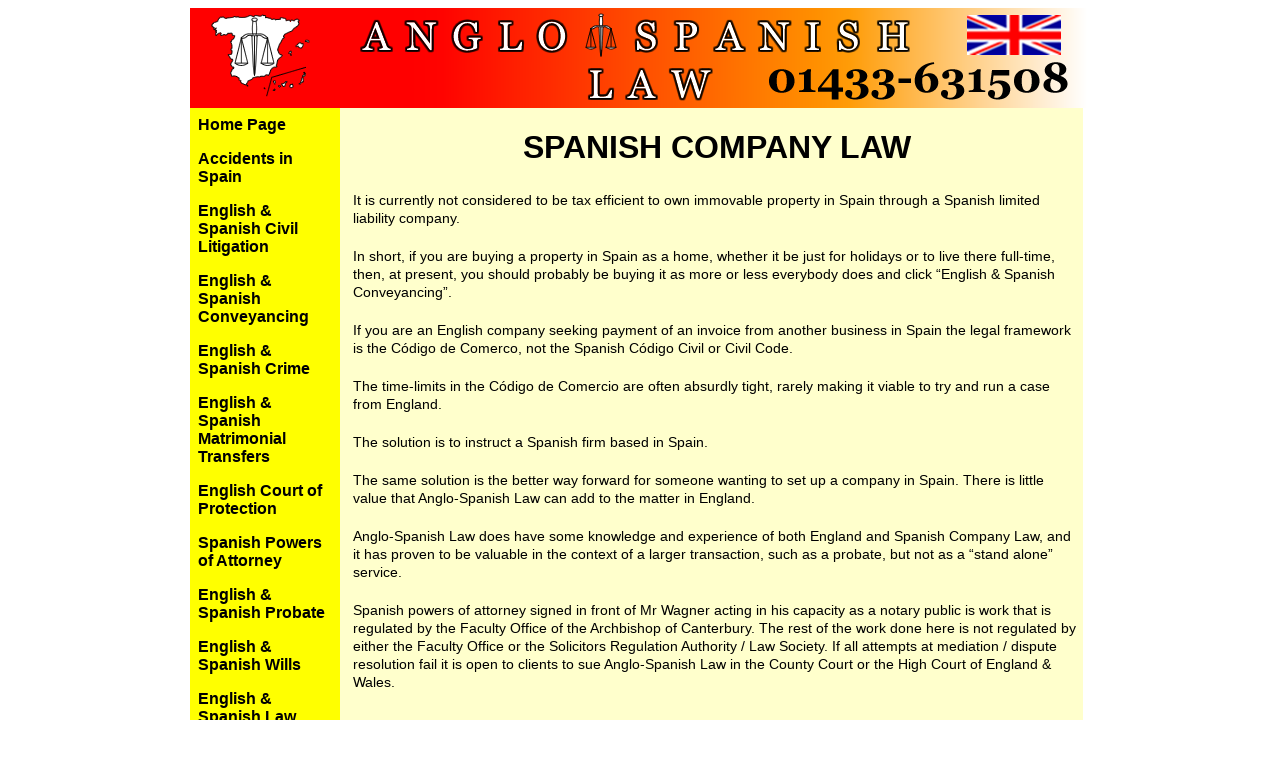

--- FILE ---
content_type: text/html
request_url: http://anglo-spanish-law.co.uk/spanish-company-law.html
body_size: 9870
content:
<!DOCTYPE html PUBLIC "-//W3C//DTD XHTML 1.0 Transitional//EN" "http://www.w3.org/TR/xhtml1/DTD/xhtml1-transitional.dtd">
<html xmlns="http://www.w3.org/1999/xhtml">
<head>
<title>Spanish lawyer-solicitor. Anglo-Spanish Law. Notary </title>
<meta name="description" content="Spain, Spanish lawyer-solicitor-abogado. Notary. For Spanish legal work contact Mr E R Wagner LLB LLM Licenciado en Derecho Solicitor-Notary and Spanish lawyer-abogado at Anglo-Spanish Law on 01433-631508" />
<meta name="Keywords" content="Spain, Spanish law, Spanish legal work, Spanish lawyer, abogado, Spanish solicitor, notary, notary public, Spanish lawyer in England, Spanish solicitor in England, Spanish barrister in England, will, wills, testament, testamento, Spanish Wills, Spanish power of attorney, Spanish powers of attorney, power of attorney, powers of attorney, poder, escritura de poder, spanish power, spanish power of aterney, spanish power of atterney, spanish power of atorney, spain power of attorney, spain power, spain power england, spain power of attorney england, spanish power of attorney in england, attest power of attorney, notarise document, notarise document sheffield, notarise document england, notarise document for spain, notarise document derbyshire, notarise document hope valley, notarise document eyam, witness signature sheffield, witness signature derbyshire, witness signature hope valley, witness signature eyam, Spanish criminal matter lawyer, criminal offence in spain lawyer, criminal offence in spain solicitor, criminal offence in tenerife lawyer, criminal offence in tenerife solicitor, criminal offence in canary islands lawyer, criminal offence in canary islands solicitor, criminal offence in majorca lawyer, criminal offence in mallorca lawyer, criminal offence in majorca solicitor, criminal offence in mallorca solicitor, criminal offence in ibiza lawyer, criminal offence in ibiza solicitor, criminal offense in spain lawyer, criminal offense in spain solicitor, criminal offense in tenerife lawyer, criminal offense in tenerife solicitor, criminal offense in canary islands lawyer, criminal offense in canary islands solicitor, criminal offense in majorca lawyer, criminal offense in mallorca lawyer, criminal offense in majorca solicitor, criminal offencs in mallorca solicitor, criminal offense in ibiza lawyer, criminal offense in ibiza solicitor, criminal ofence in spain lawyer, criminal ofence in spain solicitor, criminal ofence in tenerife lawyer, criminal ofence in tenerife solicitor, criminal ofence in canary islands lawyer, criminal ofence in canary islands solicitor, criminal ofence in majorca lawyer, criminal ofence in mallorca lawyer, criminal ofence in majorca solicitor, criminal ofence in mallorca solicitor, criminal ofence in ibiza lawyer, criminal ofence in ibiza solicitor, spanish criminal lawyer in England, spanish criminal lawyer in Sheffield, criminal lawyer sheffield, criminal lawyer england, free initial telephone consultation sheffield, free initial telephone consultation england, free initial telephone consultation spanish legal matter, free telephone consultation about crime in spain, Spanish law books, law books, Spanish civil code, Spanish probate, spanish inheritance, inherit property in Spain lawyer, inherit property in spain lawyer sheffield, inherit property in spain lawyer england, inherit property in spain solicitor, inherit property in spain solicitor sheffield, inherit property in spain solicitor england, inherit property in spain notary, inherit property in spain lawyer in england, probate in spain, implement English will in Spain lawyer, implement Spanish will lawyer, do legal work in spain, spanish criminal law books, cheap spanish lawyer england, cheap spanish lawyer sheffield, experienced spanish lawyer england, experienced spanish lawyer sheffield, good spanish lawyer england, good spanish lawyer sheffield, experienced spanish criminal laywer england, experienced spanish criminal lawyer sheffield, experienced spanish solicitor, experienced spanish solicitor england, experienced spanish solicitor sheffield, NIE, NIEs, número identificación extranjeros, número identidad extranjeros, Spanish identity document, Spanish ID, mental incapacity, stroke, deputy, receiver, Court of Protection, compensation claim, damages, money, money claim in Spain, prison sentence in spain, threatened with a prison sentence in spain, threatened with a prison sentence in spain lawyer solicitor, court hearing in spain, court hearing in spain lawyer england, buying a property in spain, buying a property in spain lawyer solicitor sheffield, buying a property in spain lawyer solicitor england, selling a property in spain, selling a property in spain lawyer solicitor sheffield, selling a property in spain lawyer solicitor england, legalisation, legalizing, legalise, apostille" />
<meta name="googlebot" content="nosnippet" />
<meta http-equiv="Content-Type" content="text/html; charset=iso-8859-1" />
<style type="text/css">
<!--
@import url("anglo_spanish_law.css");
#spanishcompanylawwrapper {
	width: 900px;
	margin-right: auto;
	margin-left: auto;
}
#spanishcompanylawheader {
	font-family: Arial, sans-serif;
	background-color: #FF0000;
	height: 100px;
	width: 900px;
}
#spanishcompanylawmenu {
	font-family: Arial;
	background-color: #FFFF00;
	height: 1100px;
	width: 150px;
	float: left;
}
#spanishcompanylawcontent {
	font-family: Arial;
	background-color: #FFFFCC;
	float: left;
	height: 1100px;
	width: 733px;
	padding-left: 10px;
}
#spanishcompanylawfooter {
	font-family: Arial;
	background-color: #FF0000;
	clear: both;
	height: 50px;
	width: 900px;
}
-->
</style>
</head>

<body>
<div id="spanishcompanylawwrapper">
  <div id="spanishcompanylawheader"><img src="anglo-spanish law red banner6.png" alt="Anglo-Spanish Law Company Law banner" name="anglospanishlawcompanylawbanner" width="900" height="100" id="anglospanishlawcompanylawbanner" style="background-color: #FF0000" /></div>
  <div id="spanishcompanylawmenu"> <a href="index.htm" class="menu">Home Page</a> <a href="accident-in-spain.htm" class="menu">Accidents in Spain</a> <a href="spanish-civil-litigation.html" class="menu">English &amp; Spanish Civil Litigation</a> <a href="spanish-conveyancing.html" class="menu">English &amp; Spanish Conveyancing</a> <a href="spanish-crime.html" class="menu">English &amp; Spanish Crime</a> <a href="spanish-matrimonial-transfers.html" class="menu">English &amp; Spanish Matrimonial Transfers</a> <a href="english-court-of-protection.html" class="menu">English Court of Protection</a> <a href="spanish-power-of-attorney.html" class="menu">Spanish Powers of Attorney</a> <a href="spanish-probate.html" class="menu">English &amp; Spanish Probate</a> <a href="spanish-will.html" class="menu">English &amp; Spanish Wills</a> <a href="law-books.html" class="menu">English &amp; Spanish Law Books</a> <a href="notarise-document.html" class="menu">Notarising Documents</a> <a href="legalise-document.html" class="menu">Legalising Documents</a> <a href="NIE.html" class="menu">NIE</a> <a href="contact-anglo-spanish-law.html" class="menu">Contact Anglo-Spanish Law</a> <a href="find-anglo-spanish-law.html" class="menu">How to find Anglo-Spanish Law</a> <a href="index.htm" class="menu">Home Page</a> <a href="site-map.html" class="menu">Site Map</a> </div>
  <div id="spanishcompanylawcontent">
    <h1 align="center">SPANISH COMPANY LAW</h1>
    <p>It is  currently not considered to be tax efficient to own immovable property in Spain  through a Spanish limited liability company. </p>
    <p>In short,  if you are buying a property in Spain as a home, whether it be just for  holidays or to live there full-time, then, at present, you should probably be  buying it as more or less everybody does and click &ldquo;English &amp; Spanish  Conveyancing&rdquo;.</p>
    <p>If you are  an English company seeking payment of an invoice from another business in Spain  the legal framework is the C&oacute;digo de Comerco, not the Spanish C&oacute;digo Civil or  Civil Code. </p>
    <p>The  time-limits in the C&oacute;digo de Comercio are often absurdly tight, rarely making  it viable to try and run a case from England. </p>
    <p>The  solution is to instruct a Spanish firm based in Spain.</p>
    <p>The same  solution is the better way forward for someone wanting to set up a company in Spain. There is  little value that Anglo-Spanish Law can add to the matter in England.</p>
    <p>Anglo-Spanish  Law does have some knowledge and experience of both England and Spanish Company Law,  and it has proven to be valuable in the context of a larger transaction, such  as a probate, but not as a &ldquo;stand alone&rdquo; service.</p>
	  <p align="left">Spanish powers of attorney signed in front of Mr Wagner acting in his capacity as a notary public is work that is regulated by the Faculty Office of the Archbishop of Canterbury. The rest of the work done here is not regulated by either the Faculty Office or the Solicitors Regulation Authority / Law Society. If all attempts at mediation / dispute resolution fail it is open to clients to sue Anglo-Spanish Law in the County Court or the High Court of England & Wales.</p>
    <p>&nbsp;</p>
    <p>The content  of the website must not be taken as being part of the terms and conditions of  business for the contract of services between a client and Anglo-Spanish Law.  It is for information purposes only. </p>
    <p>The  contract for services is determined by any written terms sent to client and/or  the general law of England,  excluding the content of Anglo-Spanish Law&rsquo;s website.</p>
    <p>&nbsp;</p>
  </div>
  <div id="spanishcompanylawfooter">Disclaimer: The content of this website does not form part of the contract for services between Anglo-Spanish Law and clients.</div>
</div>
</body>
</html>


--- FILE ---
content_type: text/css
request_url: http://anglo-spanish-law.co.uk/anglo_spanish_law.css
body_size: 573
content:
/* CSS Document */

p{
font-family: Verdana, sans-serif;
font-size: 14px;
color: #000000;
line-height: 18px;
padding: 3px;
}

.menu {
	font-family: Verdana, sans-serif;
	font-size: 16px;
	font-style: normal;
	font-weight: bold;
	color: #000000;
	text-decoration: none;
	background-color: #FFFF00;
	display: block;
	padding: 8px;
	width: 140px;
}

.menu:hover {
	font-family: Verdana, sans-serif;
	font-size: 16px;
	font-style: normal;
	font-weight: bold;
	color: #FFFFFF;
	text-decoration: none;
	background-color: #D03D03;
	display: block;
	padding: 8px;
	width: 140px;
}
